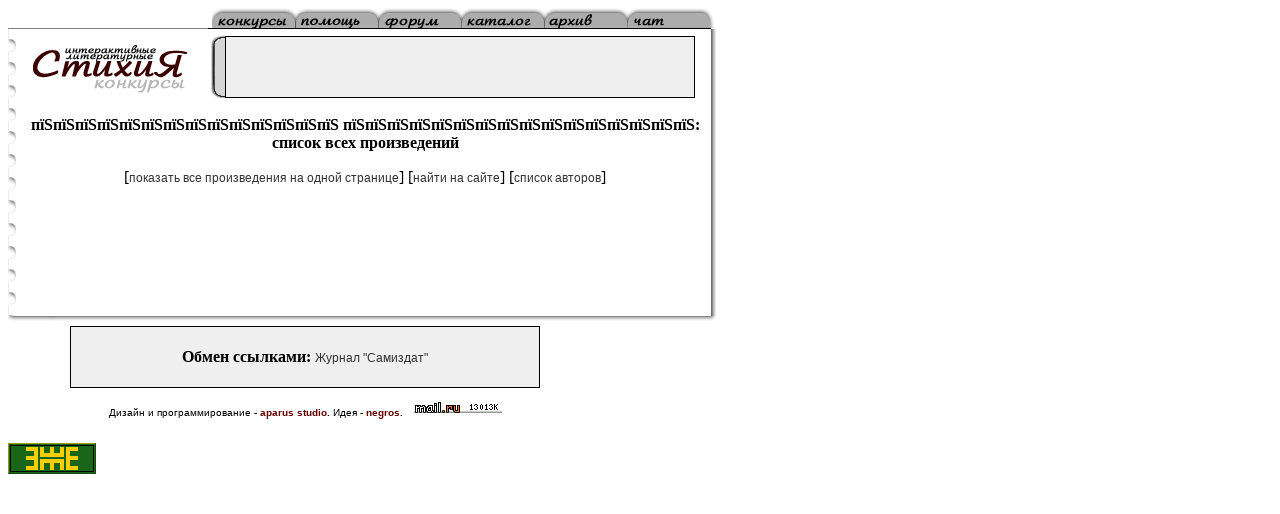

--- FILE ---
content_type: text/html; charset=windows-1251
request_url: http://www.stihija.ru/cgi-bin/author.pl?%EF%BF%BD%EF%BF%BD%EF%BF%BD%EF%BF%BD%EF%BF%BD%EF%BF%BD%EF%BF%BD%EF%BF%BD%EF%BF%BD%EF%BF%BD%EF%BF%BD%EF%BF%BD%EF%BF%BD%EF%BF%BD~%EF%BF%BD%EF%BF%BD%EF%BF%BD%EF%BF%BD%EF%BF%BD%EF%BF%BD%EF%BF%BD%EF%BF%BD%EF%BF%BD%EF%BF%BD%EF%BF%BD%EF%BF%BD%EF%BF%BD%EF%BF%BD%EF%BF%BD%EF%BF%BD
body_size: 1628
content:
<html><head><title>%EF%BF%BD%EF%BF%BD%EF%BF%BD%EF%BF%BD%EF%BF%BD%EF%BF%BD%EF%BF%BD%EF%BF%BD%EF%BF%BD%EF%BF%BD%EF%BF%BD%EF%BF%BD%EF%BF%BD%EF%BF%BD~%EF%BF%BD%EF%BF%BD%EF%BF%BD%EF%BF%BD%EF%BF%BD%EF%BF%BD%EF%BF%BD%EF%BF%BD%EF%BF%BD%EF%BF%BD%EF%BF%BD%EF%BF%BD%EF%BF%BD%EF%BF%BD%EF%BF%BD%EF%BF%BD: тексты на СтихиИ</title><meta http-equiv="Content-Type" content="text/html; charset=windows-1251">
<style type="text/css"><!--
a {  text-decoration: none; color: #333333; font-family: Verdana, Arial, Helvetica, sans-serif; font-size: 9pt}
a:hover {  text-decoration: underline; color: #000000}
.page {  background-color: #E7E7E7}
.text {  font-family: verdana; font-size: 8pt}
input {  font-size: 8pt}
textarea {font-size: 8pt};
-->
</style><script src="http://stihija.ru/banners.js"></script></head><body bgcolor="#FFFFFF">
<table width="708" border="0" cellspacing="0" cellpadding="0"><tr><td> 
<table width="100%" border="0" cellspacing="0" cellpadding="0"><tr><td width="204">&nbsp;</td>
<td width="83"><a href="../konkurses.htm"><img src="../img/konkurses_d.gif" width="83" height="20" border="0"></a></td>
<td width="83"><a href="../rules.htm"><img src="../img/rules_d.gif" width="83" height="20" border="0"></a></td>
<td width="83"><a href="../forum.htm"><img src="../img/forum_d.gif" width="83" height="20" border="0"></a></td>
<td width="83"><a href="../katalog.htm"><img src="../img/katalog_d.gif" width="83" height="20" border="0"></a></td>
<td width="83"><a href="../arhiv.htm"><img src="../img/arhiv_d.gif" width="83" height="20" border="0"></a></td>
<td width="83"><a href="../chat.htm"><img src="../img/chat_d.gif" width="83" height="20" border="0"></a></td>
<td width="6"><img src="../img/menu_r.gif" width="6" height="20"></td></tr></table></td></tr><tr>
<td><img src="../img/dot_grey.gif" width="200" height="1"><img src="../img/dot.gif" width="503" height="1"></td>
</tr><tr><td><table width="100%" border="0" cellspacing="0" cellpadding="0">
<tr><td rowspan="4" background="../img/bg_dirka.gif" valign="top"><img src="../img/bg_dirka.gif" width="11" height="23"></td>
<td><table width="100%" border="0" cellspacing="0" cellpadding="0">
<tr><td width="180"><div align="center"><img src="../img/logo.gif" width="173" height="69" alt="СтихиЯ"></div>
</td><td width="26"><img src="../img/sponsor_gif.gif" width="26" height="69" alt="спонсор"></td>
<td valign="bottom"><table width="468" border="0" cellspacing="0" cellpadding="1" bgcolor="#000000">
<tr><td height="60"><table width="468" border="0" cellspacing="0" cellpadding="0" bgcolor="#FFFFFF" height="60">
<tr bgcolor="#EFEFEF"><td><script>sponsor()</script></td></tr></table></td></tr></table></td>
</tr></table></td><td rowspan="4" valign="top" width="5" background="../img/rigthbg.gif">&nbsp;</td>
</tr><tr><td>&nbsp; </td></tr><tr><td height="200" valign="top"><div align="center"> 
<p><b>пїЅпїЅпїЅпїЅпїЅпїЅпїЅпїЅпїЅпїЅпїЅпїЅпїЅпїЅ пїЅпїЅпїЅпїЅпїЅпїЅпїЅпїЅпїЅпїЅпїЅпїЅпїЅпїЅпїЅпїЅ: список всех произведений</b></p><p align="center">[<a href="http://stihija.ru/cgi-bin/searchlist.pl?by=author&data=пїЅпїЅпїЅпїЅпїЅпїЅпїЅпїЅпїЅпїЅпїЅпїЅпїЅпїЅ пїЅпїЅпїЅпїЅпїЅпїЅпїЅпїЅпїЅпїЅпїЅпїЅпїЅпїЅпїЅпїЅ&mail=&order=id">показать все произведения на одной странице</a>]&nbsp;[<a href="http://stihija.ru/search.htm">найти на сайте</a>] [<a href="http://stihija.ru/cgi-bin/rating.pl?sort=mid&page=1&lines=30">список авторов</a>]</p></div></td></tr><tr><td></td></tr><tr>
<td height="5" valign="top"><img src="../img/leftbarbot.gif" width="11" height="5"></td>
<td height="5" valign="top" width="692"><img src="../img/centbarbot.gif" width="692" height="5"></td>
<td height="5" valign="top"><img src="../img/rigbarbot.gif" width="5" height="5"></td></tr><tr><td></td>
<td valign="top" width="692"><div align="center"></div></td><td></td></tr><tr><td></td><td valign="top" width="687">
<table width="100%" border="0" cellspacing="0" cellpadding="0"><tr><td colspan="3" height="70">
<table width="100%" border="0" cellspacing="5" cellpadding="0"><tr><td width="24%">
</td><td width="76%"> 
<table width="468" border="0" cellspacing="0" cellpadding="1" bgcolor="#000000" align="left"><tr><td height="60">
<table width="468" border="0" cellspacing="0" cellpadding="0" bgcolor="#FFFFFF" height="60"><tr bgcolor="#EFEFEF"><td>
<script>write468x60()</script></td></tr></table></td></tr></table><br><br><br><br><div align="center"><font size="1" face="Verdana, Arial, Helvetica, sans-serif">Дизайн и программирование<b> - <a href="http://aparus.com" target="_blank"><font size="-2" color="#660000">aparus studio</font></a>. </b>Идея<b> - <a href="mailto:negros@rbcmail.ru"><font size="-2" color="#660000">negros</font></a>.</b>&nbsp&nbsp</font>
<!--TopList COUNTER--><img height=1 width=1
src="http://top.list.ru/counter?id=71073"
alt=""><!--TopList COUNTER--><!--TopList LOGO--><a target=_top
href="http://top.list.ru/jump?from=71073"><img
src="http://top.list.ru/counter?id=71073;t=99;l=1"
border=0 height=18 width=88
alt="TopList"></a><!--TopList LOGO--></div>
</td></tr></table></td>
<td width="24%"> 

</td></tr></table></td></tr></table></td><td></td></tr></table><br><div align="left"><a href="http://www.ezhe.ru/dnevki/index.html">
                   <img src="http://stihija.ru/daily.gif" width=88 height=31 border=0
                   alt=EZHEdnevki></A> 
</div></td></tr></table></body></html>
